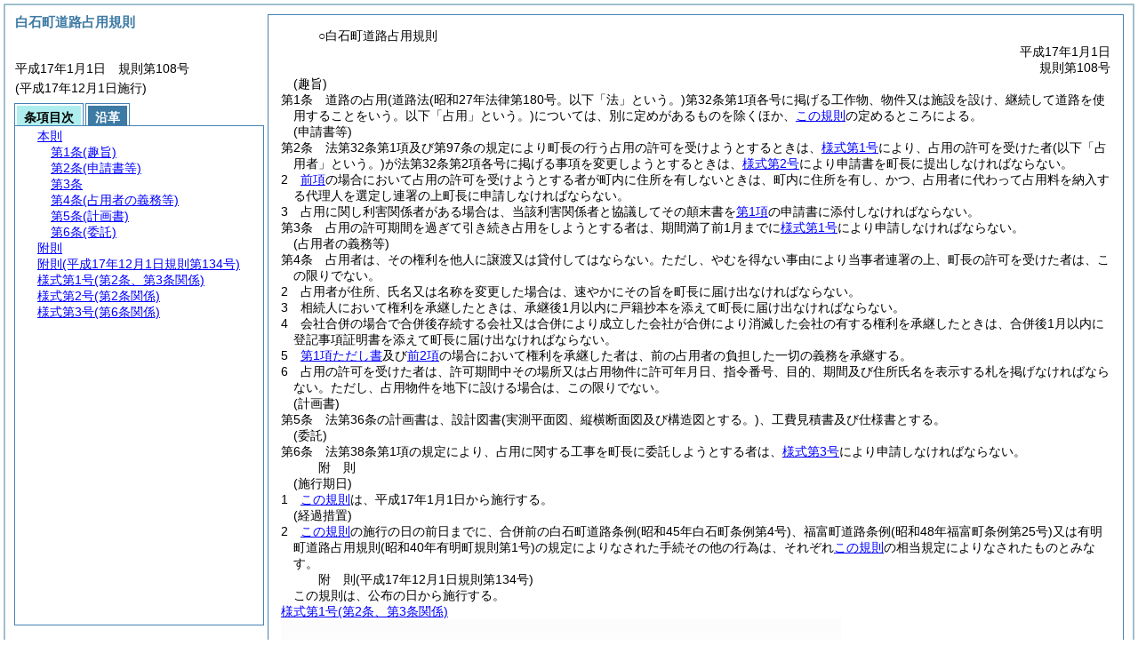

--- FILE ---
content_type: text/html
request_url: http://reiki.town.shiroishi.lg.jp/reiki_honbun/r080RG00000324.html
body_size: 20573
content:
<!DOCTYPE HTML PUBLIC "-//W3C//DTD HTML 4.01 Transitional//EN" "http://www.w3.org/TR/html4/loose.dtd">
<html lang="ja">
<head>
<meta http-equiv="X-UA-Compatible" content="IE=edge"><meta http-equiv="content-type" content="text/html; charset=utf-8"><meta name="ROBOTS" content="NOARCHIVE">
<title>白石町道路占用規則</title>
<link rel="stylesheet" type="text/css" href="reiki.css">
<script type="text/javascript" src="../js/jquery.js" charset="utf-8"> </script>
<script type="text/javascript" src="../js/jquery.scrollTo-min.js" charset="utf-8"> </script>
<script type="text/javascript" src="reiki.js" charset="utf-8"> </script>
<script type="text/javascript" src="../js/ipad.js" charset="utf-8"> </script>
<script type="text/javascript">
iPadLoadStyle("../css/ipad.css");
</script>
</head>
<body>
<div id="wrapper">
<div id="container">
<!-- 本文 -->
<div id="primary" class="joubun showhistory">
<div id="primaryInner">
<div id="primaryInner2">
<div>
<div id="l000000000" class="eline"><div class="head"><p class="title-irregular"><span id="e000000001" class="cm">○白石町道路占用規則</span></p></div></div>
</div>
<div>
<div id="l000000001" class="eline"><div class="head"><p class="date"><span id="e000000002" class="cm">平成17年1月1日</span></p></div></div>
</div>
<div>
<div id="l000000002" class="eline"><div class="head"><p class="number"><span id="e000000003" class="cm">規則第108号</span></p></div></div>
</div>
<div>
<div id="l000000003" class="eline"><div class="article"><p class="title"><span id="e000000012" class="cm">(趣旨)</span></p><p id="e000000011" class="num"><span id="e000000013" class="num cm">第1条</span>　<span class="clause"><span id="e000000016" class="p cm">道路の占用<span class="brackets-color1">(道路法</span><span class="brackets-color2">(昭和27年法律第180号。以下「法」という。)</span><span class="brackets-color1">第32条第1項各号に掲げる工作物、物件又は施設を設け、継続して道路を使用することをいう。以下「占用」という。)</span>については、別に定めがあるものを除くほか、<a href="#l000000000" class="inline quote" tabindex=1 >この規則</a>の定めるところによる。</span></span></p></div></div>
</div>
<div>
<div id="l000000004" class="eline"><div class="article"><p class="title"><span id="e000000022" class="cm">(申請書等)</span></p><p id="e000000021" class="num"><span id="e000000023" class="num cm">第2条</span>　<span class="clause"><span id="e000000026" class="p cm">法第32条第1項及び第97条の規定により町長の行う占用の許可を受けようとするときは、<a href="#e000000109" class="inline quote" tabindex=2 >様式第1号</a>により、占用の許可を受けた者<span class="brackets-color1">(以下「占用者」という。)</span>が法第32条第2項各号に掲げる事項を変更しようとするときは、<a href="#e000000115" class="inline quote" tabindex=3 >様式第2号</a>により申請書を町長に提出しなければならない。</span></span></p></div></div>
</div>
<div>
<div id="l000000005" class="eline"><div class="clause"><p id="e000000032" class="num"><span id="e000000033" class="num cm">2</span>　<span id="e000000034" class="p cm"><a href="#e000000026" class="inline quote" tabindex=4 >前項</a>の場合において占用の許可を受けようとする者が町内に住所を有しないときは、町内に住所を有し、かつ、占用者に代わって占用料を納入する代理人を選定し連署の上町長に申請しなければならない。</span></p></div></div>
</div>
<div>
<div id="l000000006" class="eline"><div class="clause"><p id="e000000036" class="num"><span id="e000000037" class="num cm">3</span>　<span id="e000000038" class="p cm">占用に関し利害関係者がある場合は、当該利害関係者と協議してその顛末書を<a href="#e000000026" class="inline quote" tabindex=5 >第1項</a>の申請書に添付しなければならない。</span></p></div></div>
</div>
<div>
<div id="l000000007" class="eline"><div class="article"><p id="e000000040" class="num"><span id="e000000041" class="num cm">第3条</span>　<span class="clause"><span id="e000000044" class="p cm">占用の許可期間を過ぎて引き続き占用をしようとする者は、期間満了前1月までに<a href="#e000000109" class="inline quote" tabindex=6 >様式第1号</a>により申請しなければならない。</span></span></p></div></div>
</div>
<div>
<div id="l000000008" class="eline"><div class="article"><p class="title"><span id="e000000047" class="cm">(占用者の義務等)</span></p><p id="e000000046" class="num"><span id="e000000048" class="num cm">第4条</span>　<span class="clause"><span id="e000000051" class="p cm">占用者は、その権利を他人に譲渡又は貸付してはならない。</span><span id="e000000052" class="p cm">ただし、やむを得ない事由により当事者連署の上、町長の許可を受けた者は、この限りでない。</span></span></p></div></div>
</div>
<div>
<div id="l000000009" class="eline"><div class="clause"><p id="e000000053" class="num"><span id="e000000054" class="num cm">2</span>　<span id="e000000055" class="p cm">占用者が住所、氏名又は名称を変更した場合は、速やかにその旨を町長に届け出なければならない。</span></p></div></div>
</div>
<div>
<div id="l000000010" class="eline"><div class="clause"><p id="e000000056" class="num"><span id="e000000057" class="num cm">3</span>　<span id="e000000058" class="p cm">相続人において権利を承継したときは、承継後1月以内に戸籍抄本を添えて町長に届け出なければならない。</span></p></div></div>
</div>
<div>
<div id="l000000011" class="eline"><div class="clause"><p id="e000000059" class="num"><span id="e000000060" class="num cm">4</span>　<span id="e000000061" class="p cm">会社合併の場合で合併後存続する会社又は合併により成立した会社が合併により消滅した会社の有する権利を承継したときは、合併後1月以内に登記事項証明書を添えて町長に届け出なければならない。</span></p></div></div>
</div>
<div>
<div id="l000000012" class="eline"><div class="clause"><p id="e000000062" class="num"><span id="e000000063" class="num cm">5</span>　<span id="e000000064" class="p cm"><a href="#e000000051" class="inline quote" tabindex=7 >第1項ただし書</a>及び<a href="#e000000057" class="inline quote" tabindex=8 >前2項</a>の場合において権利を承継した者は、前の占用者の負担した一切の義務を承継する。</span></p></div></div>
</div>
<div>
<div id="l000000013" class="eline"><div class="clause"><p id="e000000067" class="num"><span id="e000000068" class="num cm">6</span>　<span id="e000000069" class="p cm">占用の許可を受けた者は、許可期間中その場所又は占用物件に許可年月日、指令番号、目的、期間及び住所氏名を表示する札を掲げなければならない。</span><span id="e000000070" class="p cm">ただし、占用物件を地下に設ける場合は、この限りでない。</span></p></div></div>
</div>
<div>
<div id="l000000014" class="eline"><div class="article"><p class="title"><span id="e000000072" class="cm">(計画書)</span></p><p id="e000000071" class="num"><span id="e000000073" class="num cm">第5条</span>　<span class="clause"><span id="e000000076" class="p cm">法第36条の計画書は、設計図書<span class="brackets-color1">(実測平面図、縦横断面図及び構造図とする。)</span>、工費見積書及び仕様書とする。</span></span></p></div></div>
</div>
<div>
<div id="l000000015" class="eline"><div class="article"><p class="title"><span id="e000000079" class="cm">(委託)</span></p><p id="e000000078" class="num"><span id="e000000080" class="num cm">第6条</span>　<span class="clause"><span id="e000000083" class="p cm">法第38条第1項の規定により、占用に関する工事を町長に委託しようとする者は、<a href="#e000000121" class="inline quote" tabindex=9 >様式第3号</a>により申請しなければならない。</span></span></p></div></div>
</div>
<div>
<div id="l000000016" class="eline"><p id="e000000087" class="s-head"><span id="e000000088" class="title cm"><span class="word-space">附</span>則</span></p></div>
</div>
<div>
<div id="l000000017" class="eline"><div class="clause"><p class="title"><span id="e000000090" class="cm">(施行期日)</span></p><p id="e000000089" class="num"><span id="e000000091" class="num cm">1</span>　<span id="e000000092" class="p cm"><a href="#l000000000" class="inline quote" tabindex=10 >この規則</a>は、平成17年1月1日から施行する。</span></p></div></div>
</div>
<div>
<div id="l000000018" class="eline"><div class="clause"><p class="title"><span id="e000000095" class="cm">(経過措置)</span></p><p id="e000000094" class="num"><span id="e000000096" class="num cm">2</span>　<span id="e000000097" class="p cm"><a href="#l000000000" class="inline quote" tabindex=11 >この規則</a>の施行の日の前日までに、合併前の白石町道路条例<span class="brackets-color1">(昭和45年白石町条例第4号)</span>、福富町道路条例<span class="brackets-color1">(昭和48年福富町条例第25号)</span>又は有明町道路占用規則<span class="brackets-color1">(昭和40年有明町規則第1号)</span>の規定によりなされた手続その他の行為は、それぞれ<a href="#l000000000" class="inline quote" tabindex=12 >この規則</a>の相当規定によりなされたものとみなす。</span></p></div></div>
</div>
<div>
<div id="l000000019" class="eline"><p id="e000000101" class="s-head"><span id="e000000102" class="title cm"><span class="word-space">附</span>則</span><span id="e000000103" class="date cm">(平成17年12月1日</span><span id="e000000104" class="number cm">規則第134号)</span></p></div>
</div>
<div>
<div id="l000000020" class="eline"><div class="clause"><p style="text-indent:1em;margin-left:0em;" id="e000000105" class="p"><span id="e000000107" class="p cm">この規則は、公布の日から施行する。</span></p></div></div>
</div>
<div>
<div id="l000000021" class="eline"><div class="form_section"><p id="e000000108" class="num"><a onClick="fileDownloadAction2('word/r080FG00000568.rtf');return false;" href="javascript:void(0);" target="_self"><span id="e000000109" class="num cm">様式第1号</span><span id="e000000110" class="form-title cm">(第2条、第3条関係)</span></a></p></div></div>
</div>
<div>
<div id="l000000022" class="eline"><div id="e000000112" class="xref_frame cm"><p><img src="word/r080FG00000568-1s.png" alt="画像" class="xref_thumb"/><img src="word/r080FG00000568-2s.png" alt="画像" class="xref_thumb"/></p></div></div>
</div>
<div>
<div id="l000000023" class="eline"><div class="form_section"><p id="e000000114" class="num"><a onClick="fileDownloadAction2('word/r080FG00000569.rtf');return false;" href="javascript:void(0);" target="_self"><span id="e000000115" class="num cm">様式第2号</span><span id="e000000116" class="form-title cm">(第2条関係)</span></a></p></div></div>
</div>
<div>
<div id="l000000024" class="eline"><div id="e000000118" class="xref_frame cm"><p><img src="word/r080FG00000569s.png" alt="画像" class="xref_thumb"/></p></div></div>
</div>
<div>
<div id="l000000025" class="eline"><div class="form_section"><p id="e000000120" class="num"><a onClick="fileDownloadAction2('word/r080FG00000570.rtf');return false;" href="javascript:void(0);" target="_self"><span id="e000000121" class="num cm">様式第3号</span><span id="e000000122" class="form-title cm">(第6条関係)</span></a></p></div></div>
</div>
<div>
<div id="l000000026" class="eline"><div id="e000000124" class="xref_frame cm"><p><img src="word/r080FG00000570s.png" alt="画像" class="xref_thumb"/></p></div></div>
</div>
</div>
</div>
</div>
<!-- /本文 -->
</div>
<!-- secondary -->
<div id="secondary">
<!-- 基本情報 -->
<div class="heading-area">
<h2 class="heading-lv2A">白石町道路占用規則</h2>
</div>
<p class="datenumber-area mt04">平成17年1月1日　規則第108号</p>
<p class="datenumber-area mt04"> (平成17年12月1日施行)</p>
<!-- /基本情報 -->

<!-- タブ -->
<ul class="tab-nav mt06">
<li><a id="joubun-toc-nav" tabindex="13" href="#joubun-toc-span" onclick="selectTab('joubun-toc','shoshi-inf');"><span id="joubun-toc-span">条項目次</span></a></li>
<li><a id="shoshi-inf-nav" tabindex="14" href="#shoshi-inf-span" onclick="selectTab('shoshi-inf','joubun-toc');"><span id="shoshi-inf-span">沿革</span></a></li>
</ul>
<!-- /タブ -->

<div class="tab-area">
<!-- 目次情報 -->
<div id="joubun-toc" class="tab-body">
<div class="joubun-toc">
<ul>
<li>
<ul>

<li><div><span class="open  ">&nbsp;</span><a href="#e000000012" tabindex="16"><span class="cm main_rules"><span class="t-t">本則</span></span></a><ul>
<li><div><span class="noicon">&nbsp;</span><a href="#e000000012" tabindex="17"><span class="cm article"><span class="t-t">第1条</span><span class="t-t">(趣旨)</span></span></a></div></li>
<li><div><span class="close ">&nbsp;</span><a href="#e000000022" tabindex="18"><span class="cm article"><span class="t-t">第2条</span><span class="t-t">(申請書等)</span></span></a><ul class="none">
<li><div><span class="noicon">&nbsp;</span><a href="#e000000026" tabindex="19"><span class="cm clause"><span class="t-t">第1項</span></span></a></div></li>
<li><div><span class="noicon">&nbsp;</span><a href="#e000000033" tabindex="20"><span class="cm clause"><span class="t-t">第2項</span></span></a></div></li>
<li><div><span class="noicon">&nbsp;</span><a href="#e000000037" tabindex="21"><span class="cm clause"><span class="t-t">第3項</span></span></a></div></li></ul></div></li>
<li><div><span class="noicon">&nbsp;</span><a href="#e000000041" tabindex="22"><span class="cm article"><span class="t-t">第3条</span></span></a></div></li>
<li><div><span class="close ">&nbsp;</span><a href="#e000000047" tabindex="23"><span class="cm article"><span class="t-t">第4条</span><span class="t-t">(占用者の義務等)</span></span></a><ul class="none">
<li><div><span class="noicon">&nbsp;</span><a href="#e000000051" tabindex="24"><span class="cm clause"><span class="t-t">第1項</span></span></a></div></li>
<li><div><span class="noicon">&nbsp;</span><a href="#e000000054" tabindex="25"><span class="cm clause"><span class="t-t">第2項</span></span></a></div></li>
<li><div><span class="noicon">&nbsp;</span><a href="#e000000057" tabindex="26"><span class="cm clause"><span class="t-t">第3項</span></span></a></div></li>
<li><div><span class="noicon">&nbsp;</span><a href="#e000000060" tabindex="27"><span class="cm clause"><span class="t-t">第4項</span></span></a></div></li>
<li><div><span class="noicon">&nbsp;</span><a href="#e000000063" tabindex="28"><span class="cm clause"><span class="t-t">第5項</span></span></a></div></li>
<li><div><span class="noicon">&nbsp;</span><a href="#e000000068" tabindex="29"><span class="cm clause"><span class="t-t">第6項</span></span></a></div></li></ul></div></li>
<li><div><span class="noicon">&nbsp;</span><a href="#e000000072" tabindex="30"><span class="cm article"><span class="t-t">第5条</span><span class="t-t">(計画書)</span></span></a></div></li>
<li><div><span class="noicon">&nbsp;</span><a href="#e000000079" tabindex="31"><span class="cm article"><span class="t-t">第6条</span><span class="t-t">(委託)</span></span></a></div></li></ul></div></li>
<li><div><span class="close ">&nbsp;</span><a href="#e000000088" tabindex="32"><span class="cm supplement"><span class="t-t">附則</span></span></a><ul class="none">
<li><div><span class="noicon">&nbsp;</span><a href="#e000000090" tabindex="33"><span class="cm clause"><span class="t-t">第1項</span><span class="t-t">(施行期日)</span></span></a></div></li>
<li><div><span class="noicon">&nbsp;</span><a href="#e000000095" tabindex="34"><span class="cm clause"><span class="t-t">第2項</span><span class="t-t">(経過措置)</span></span></a></div></li></ul></div></li>
<li><div><span class="noicon">&nbsp;</span><a href="#e000000102" tabindex="35"><span class="cm supplement"><span class="t-t">附則</span><span class="t-t">(平成17年12月1日規則第134号)</span></span></a></div></li>
<li><div><span class="noicon">&nbsp;</span><a href="#e000000109" tabindex="36"><span class="cm form_section"><span class="t-t">様式第1号</span><span class="t-t">(第2条、第3条関係)</span></span></a></div></li>
<li><div><span class="noicon">&nbsp;</span><a href="#e000000115" tabindex="37"><span class="cm form_section"><span class="t-t">様式第2号</span><span class="t-t">(第2条関係)</span></span></a></div></li>
<li><div><span class="noicon">&nbsp;</span><a href="#e000000121" tabindex="38"><span class="cm form_section"><span class="t-t">様式第3号</span><span class="t-t">(第6条関係)</span></span></a></div></li>
</ul>
</li>
</ul>
</div>
</div>
<!-- /目次情報 -->

<!-- 書誌情報 -->
<div id="shoshi-inf" class="tab-body">
<div class="shoshi">
<div>
<span class="taikei-title">体系情報</span>
</div>
<div>
<span class="taikei-item">第10編 <span class="tk-space">建</span>設/第4章 <span class="tk-space">土</span>木</span>
</div>
<div>
<span class="enkaku-title">沿革情報</span>
</div>
<table>
<tr>
<td class="seitei-icon" valign="TOP">◆</td>
<td valign="TOP" nowrap="nowrap">平成17年1月1日</td>
<td valign="TOP">規則第108号</td>
</tr>
<tr>
<td class="seitei-icon" valign="TOP">◇</td>
<td valign="TOP" nowrap="nowrap">平成17年12月1日</td>
<td valign="TOP">規則第134号</td>
</tr>
</table>
</div>
</div>
<!-- /書誌情報 -->
</div>
</div>
<!-- secondary --></div>
<script type="text/javascript">selectTab('joubun-toc','shoshi-inf');</script>
<!-- 条項ID一覧 -->
<div id="num-ids" style="display:none;">
<div id="title">e000000001</div>
<div id="main_rules">e000000012</div>
<div id="j1">e000000012</div>
<div id="j1_title">e000000012</div>
<div id="j1_num">e000000013</div>
<div id="j1_k1">e000000016</div>
<div id="j1_k1_num">e000000015</div>
<div id="j2">e000000022</div>
<div id="j2_title">e000000022</div>
<div id="j2_num">e000000023</div>
<div id="j2_k1">e000000026</div>
<div id="j2_k1_num">e000000025</div>
<div id="j2_k2">e000000033</div>
<div id="j2_k2_num">e000000033</div>
<div id="j2_k3">e000000037</div>
<div id="j2_k3_num">e000000037</div>
<div id="j3">e000000041</div>
<div id="j3_num">e000000041</div>
<div id="j3_k1">e000000044</div>
<div id="j3_k1_num">e000000043</div>
<div id="j4">e000000047</div>
<div id="j4_title">e000000047</div>
<div id="j4_num">e000000048</div>
<div id="j4_k1">e000000051</div>
<div id="j4_k1_num">e000000050</div>
<div id="j4_k1_first">e000000051</div>
<div id="j4_k1_proviso">e000000052</div>
<div id="j4_k2">e000000054</div>
<div id="j4_k2_num">e000000054</div>
<div id="j4_k3">e000000057</div>
<div id="j4_k3_num">e000000057</div>
<div id="j4_k4">e000000060</div>
<div id="j4_k4_num">e000000060</div>
<div id="j4_k5">e000000063</div>
<div id="j4_k5_num">e000000063</div>
<div id="j4_k6">e000000068</div>
<div id="j4_k6_num">e000000068</div>
<div id="j4_k6_first">e000000069</div>
<div id="j4_k6_proviso">e000000070</div>
<div id="j5">e000000072</div>
<div id="j5_title">e000000072</div>
<div id="j5_num">e000000073</div>
<div id="j5_k1">e000000076</div>
<div id="j5_k1_num">e000000075</div>
<div id="j6">e000000079</div>
<div id="j6_title">e000000079</div>
<div id="j6_num">e000000080</div>
<div id="j6_k1">e000000083</div>
<div id="j6_k1_num">e000000082</div>
<div id="f1">e000000088</div>
<div id="f1_j0_k1">e000000090</div>
<div id="f1_j0_k1_title">e000000090</div>
<div id="f1_j0_k1_num">e000000091</div>
<div id="f1_j0_k2">e000000095</div>
<div id="f1_j0_k2_title">e000000095</div>
<div id="f1_j0_k2_num">e000000096</div>
<div id="f2">e000000102</div>
<div id="f2_j0_k1">e000000107</div>
<div id="f2_j0_k1_num">e000000106</div>
<div id="y1">e000000109</div>
<div id="y2">e000000115</div>
<div id="y3">e000000121</div>
</div>
<!-- /条項ID一覧 -->
</body>
</html>